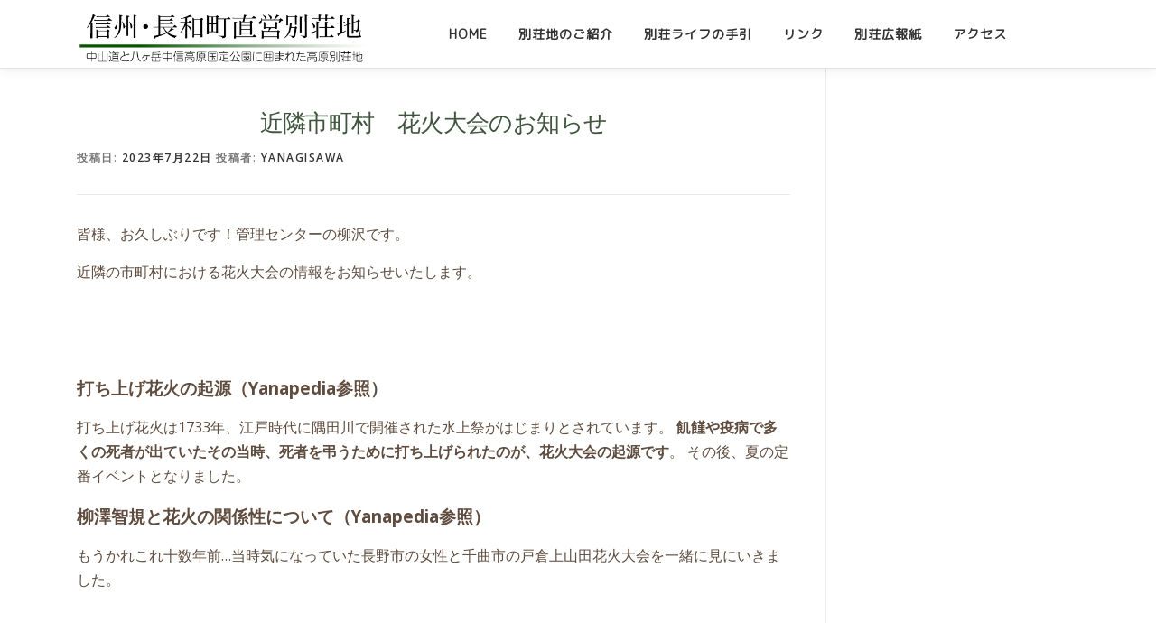

--- FILE ---
content_type: text/html; charset=UTF-8
request_url: https://villanagawa-nagano.com/?p=9871
body_size: 46560
content:
<!DOCTYPE html>
<html lang="ja">
<head>
<meta charset="UTF-8">
<meta name="viewport" content="width=device-width, initial-scale=1">
<link rel="profile" href="http://gmpg.org/xfn/11">
<title>近隣市町村　花火大会のお知らせ &#8211; 信州・長和町直営別荘地</title>

	  <meta name='robots' content='max-image-preview:large' />
<!-- head内に書きたいコード -->
<script src="https://yubinbango.github.io/yubinbango/yubinbango.js" charset="UTF-8"></script>





<link href="https://fonts.googleapis.com/css?family=M+PLUS+1p:100,300|M+PLUS+Rounded+1c" rel="stylesheet">

<link href="https://fonts.googleapis.com/css?family=M+PLUS+Rounded+1c" rel="stylesheet">

<link href="https://fonts.googleapis.com/earlyaccess/kokoro.css" rel="stylesheet">

<link href="https://use.fontawesome.com/releases/v5.0.6/css/all.css" rel="stylesheet">

<link rel='dns-prefetch' href='//fonts.googleapis.com' />
<link rel='dns-prefetch' href='//s.w.org' />
<link rel="alternate" type="application/rss+xml" title="信州・長和町直営別荘地 &raquo; フィード" href="https://villanagawa-nagano.com/?feed=rss2" />
<link rel="alternate" type="application/rss+xml" title="信州・長和町直営別荘地 &raquo; コメントフィード" href="https://villanagawa-nagano.com/?feed=comments-rss2" />
<script type="text/javascript">
window._wpemojiSettings = {"baseUrl":"https:\/\/s.w.org\/images\/core\/emoji\/14.0.0\/72x72\/","ext":".png","svgUrl":"https:\/\/s.w.org\/images\/core\/emoji\/14.0.0\/svg\/","svgExt":".svg","source":{"concatemoji":"https:\/\/villanagawa-nagano.com\/wp\/wp-includes\/js\/wp-emoji-release.min.js?ver=6.0.11"}};
/*! This file is auto-generated */
!function(e,a,t){var n,r,o,i=a.createElement("canvas"),p=i.getContext&&i.getContext("2d");function s(e,t){var a=String.fromCharCode,e=(p.clearRect(0,0,i.width,i.height),p.fillText(a.apply(this,e),0,0),i.toDataURL());return p.clearRect(0,0,i.width,i.height),p.fillText(a.apply(this,t),0,0),e===i.toDataURL()}function c(e){var t=a.createElement("script");t.src=e,t.defer=t.type="text/javascript",a.getElementsByTagName("head")[0].appendChild(t)}for(o=Array("flag","emoji"),t.supports={everything:!0,everythingExceptFlag:!0},r=0;r<o.length;r++)t.supports[o[r]]=function(e){if(!p||!p.fillText)return!1;switch(p.textBaseline="top",p.font="600 32px Arial",e){case"flag":return s([127987,65039,8205,9895,65039],[127987,65039,8203,9895,65039])?!1:!s([55356,56826,55356,56819],[55356,56826,8203,55356,56819])&&!s([55356,57332,56128,56423,56128,56418,56128,56421,56128,56430,56128,56423,56128,56447],[55356,57332,8203,56128,56423,8203,56128,56418,8203,56128,56421,8203,56128,56430,8203,56128,56423,8203,56128,56447]);case"emoji":return!s([129777,127995,8205,129778,127999],[129777,127995,8203,129778,127999])}return!1}(o[r]),t.supports.everything=t.supports.everything&&t.supports[o[r]],"flag"!==o[r]&&(t.supports.everythingExceptFlag=t.supports.everythingExceptFlag&&t.supports[o[r]]);t.supports.everythingExceptFlag=t.supports.everythingExceptFlag&&!t.supports.flag,t.DOMReady=!1,t.readyCallback=function(){t.DOMReady=!0},t.supports.everything||(n=function(){t.readyCallback()},a.addEventListener?(a.addEventListener("DOMContentLoaded",n,!1),e.addEventListener("load",n,!1)):(e.attachEvent("onload",n),a.attachEvent("onreadystatechange",function(){"complete"===a.readyState&&t.readyCallback()})),(e=t.source||{}).concatemoji?c(e.concatemoji):e.wpemoji&&e.twemoji&&(c(e.twemoji),c(e.wpemoji)))}(window,document,window._wpemojiSettings);
</script>
<style type="text/css">
img.wp-smiley,
img.emoji {
	display: inline !important;
	border: none !important;
	box-shadow: none !important;
	height: 1em !important;
	width: 1em !important;
	margin: 0 0.07em !important;
	vertical-align: -0.1em !important;
	background: none !important;
	padding: 0 !important;
}
</style>
	<link rel='stylesheet' id='wp-block-library-css'  href='https://villanagawa-nagano.com/wp/wp-includes/css/dist/block-library/style.min.css?ver=6.0.11' type='text/css' media='all' />
<link rel='stylesheet' id='browser-shots-frontend-css-css'  href='https://villanagawa-nagano.com/wp/wp-content/plugins/browser-shots/dist/blocks.style.build.css?ver=1.7.4' type='text/css' media='all' />
<style id='global-styles-inline-css' type='text/css'>
body{--wp--preset--color--black: #000000;--wp--preset--color--cyan-bluish-gray: #abb8c3;--wp--preset--color--white: #ffffff;--wp--preset--color--pale-pink: #f78da7;--wp--preset--color--vivid-red: #cf2e2e;--wp--preset--color--luminous-vivid-orange: #ff6900;--wp--preset--color--luminous-vivid-amber: #fcb900;--wp--preset--color--light-green-cyan: #7bdcb5;--wp--preset--color--vivid-green-cyan: #00d084;--wp--preset--color--pale-cyan-blue: #8ed1fc;--wp--preset--color--vivid-cyan-blue: #0693e3;--wp--preset--color--vivid-purple: #9b51e0;--wp--preset--gradient--vivid-cyan-blue-to-vivid-purple: linear-gradient(135deg,rgba(6,147,227,1) 0%,rgb(155,81,224) 100%);--wp--preset--gradient--light-green-cyan-to-vivid-green-cyan: linear-gradient(135deg,rgb(122,220,180) 0%,rgb(0,208,130) 100%);--wp--preset--gradient--luminous-vivid-amber-to-luminous-vivid-orange: linear-gradient(135deg,rgba(252,185,0,1) 0%,rgba(255,105,0,1) 100%);--wp--preset--gradient--luminous-vivid-orange-to-vivid-red: linear-gradient(135deg,rgba(255,105,0,1) 0%,rgb(207,46,46) 100%);--wp--preset--gradient--very-light-gray-to-cyan-bluish-gray: linear-gradient(135deg,rgb(238,238,238) 0%,rgb(169,184,195) 100%);--wp--preset--gradient--cool-to-warm-spectrum: linear-gradient(135deg,rgb(74,234,220) 0%,rgb(151,120,209) 20%,rgb(207,42,186) 40%,rgb(238,44,130) 60%,rgb(251,105,98) 80%,rgb(254,248,76) 100%);--wp--preset--gradient--blush-light-purple: linear-gradient(135deg,rgb(255,206,236) 0%,rgb(152,150,240) 100%);--wp--preset--gradient--blush-bordeaux: linear-gradient(135deg,rgb(254,205,165) 0%,rgb(254,45,45) 50%,rgb(107,0,62) 100%);--wp--preset--gradient--luminous-dusk: linear-gradient(135deg,rgb(255,203,112) 0%,rgb(199,81,192) 50%,rgb(65,88,208) 100%);--wp--preset--gradient--pale-ocean: linear-gradient(135deg,rgb(255,245,203) 0%,rgb(182,227,212) 50%,rgb(51,167,181) 100%);--wp--preset--gradient--electric-grass: linear-gradient(135deg,rgb(202,248,128) 0%,rgb(113,206,126) 100%);--wp--preset--gradient--midnight: linear-gradient(135deg,rgb(2,3,129) 0%,rgb(40,116,252) 100%);--wp--preset--duotone--dark-grayscale: url('#wp-duotone-dark-grayscale');--wp--preset--duotone--grayscale: url('#wp-duotone-grayscale');--wp--preset--duotone--purple-yellow: url('#wp-duotone-purple-yellow');--wp--preset--duotone--blue-red: url('#wp-duotone-blue-red');--wp--preset--duotone--midnight: url('#wp-duotone-midnight');--wp--preset--duotone--magenta-yellow: url('#wp-duotone-magenta-yellow');--wp--preset--duotone--purple-green: url('#wp-duotone-purple-green');--wp--preset--duotone--blue-orange: url('#wp-duotone-blue-orange');--wp--preset--font-size--small: 13px;--wp--preset--font-size--medium: 20px;--wp--preset--font-size--large: 36px;--wp--preset--font-size--x-large: 42px;}.has-black-color{color: var(--wp--preset--color--black) !important;}.has-cyan-bluish-gray-color{color: var(--wp--preset--color--cyan-bluish-gray) !important;}.has-white-color{color: var(--wp--preset--color--white) !important;}.has-pale-pink-color{color: var(--wp--preset--color--pale-pink) !important;}.has-vivid-red-color{color: var(--wp--preset--color--vivid-red) !important;}.has-luminous-vivid-orange-color{color: var(--wp--preset--color--luminous-vivid-orange) !important;}.has-luminous-vivid-amber-color{color: var(--wp--preset--color--luminous-vivid-amber) !important;}.has-light-green-cyan-color{color: var(--wp--preset--color--light-green-cyan) !important;}.has-vivid-green-cyan-color{color: var(--wp--preset--color--vivid-green-cyan) !important;}.has-pale-cyan-blue-color{color: var(--wp--preset--color--pale-cyan-blue) !important;}.has-vivid-cyan-blue-color{color: var(--wp--preset--color--vivid-cyan-blue) !important;}.has-vivid-purple-color{color: var(--wp--preset--color--vivid-purple) !important;}.has-black-background-color{background-color: var(--wp--preset--color--black) !important;}.has-cyan-bluish-gray-background-color{background-color: var(--wp--preset--color--cyan-bluish-gray) !important;}.has-white-background-color{background-color: var(--wp--preset--color--white) !important;}.has-pale-pink-background-color{background-color: var(--wp--preset--color--pale-pink) !important;}.has-vivid-red-background-color{background-color: var(--wp--preset--color--vivid-red) !important;}.has-luminous-vivid-orange-background-color{background-color: var(--wp--preset--color--luminous-vivid-orange) !important;}.has-luminous-vivid-amber-background-color{background-color: var(--wp--preset--color--luminous-vivid-amber) !important;}.has-light-green-cyan-background-color{background-color: var(--wp--preset--color--light-green-cyan) !important;}.has-vivid-green-cyan-background-color{background-color: var(--wp--preset--color--vivid-green-cyan) !important;}.has-pale-cyan-blue-background-color{background-color: var(--wp--preset--color--pale-cyan-blue) !important;}.has-vivid-cyan-blue-background-color{background-color: var(--wp--preset--color--vivid-cyan-blue) !important;}.has-vivid-purple-background-color{background-color: var(--wp--preset--color--vivid-purple) !important;}.has-black-border-color{border-color: var(--wp--preset--color--black) !important;}.has-cyan-bluish-gray-border-color{border-color: var(--wp--preset--color--cyan-bluish-gray) !important;}.has-white-border-color{border-color: var(--wp--preset--color--white) !important;}.has-pale-pink-border-color{border-color: var(--wp--preset--color--pale-pink) !important;}.has-vivid-red-border-color{border-color: var(--wp--preset--color--vivid-red) !important;}.has-luminous-vivid-orange-border-color{border-color: var(--wp--preset--color--luminous-vivid-orange) !important;}.has-luminous-vivid-amber-border-color{border-color: var(--wp--preset--color--luminous-vivid-amber) !important;}.has-light-green-cyan-border-color{border-color: var(--wp--preset--color--light-green-cyan) !important;}.has-vivid-green-cyan-border-color{border-color: var(--wp--preset--color--vivid-green-cyan) !important;}.has-pale-cyan-blue-border-color{border-color: var(--wp--preset--color--pale-cyan-blue) !important;}.has-vivid-cyan-blue-border-color{border-color: var(--wp--preset--color--vivid-cyan-blue) !important;}.has-vivid-purple-border-color{border-color: var(--wp--preset--color--vivid-purple) !important;}.has-vivid-cyan-blue-to-vivid-purple-gradient-background{background: var(--wp--preset--gradient--vivid-cyan-blue-to-vivid-purple) !important;}.has-light-green-cyan-to-vivid-green-cyan-gradient-background{background: var(--wp--preset--gradient--light-green-cyan-to-vivid-green-cyan) !important;}.has-luminous-vivid-amber-to-luminous-vivid-orange-gradient-background{background: var(--wp--preset--gradient--luminous-vivid-amber-to-luminous-vivid-orange) !important;}.has-luminous-vivid-orange-to-vivid-red-gradient-background{background: var(--wp--preset--gradient--luminous-vivid-orange-to-vivid-red) !important;}.has-very-light-gray-to-cyan-bluish-gray-gradient-background{background: var(--wp--preset--gradient--very-light-gray-to-cyan-bluish-gray) !important;}.has-cool-to-warm-spectrum-gradient-background{background: var(--wp--preset--gradient--cool-to-warm-spectrum) !important;}.has-blush-light-purple-gradient-background{background: var(--wp--preset--gradient--blush-light-purple) !important;}.has-blush-bordeaux-gradient-background{background: var(--wp--preset--gradient--blush-bordeaux) !important;}.has-luminous-dusk-gradient-background{background: var(--wp--preset--gradient--luminous-dusk) !important;}.has-pale-ocean-gradient-background{background: var(--wp--preset--gradient--pale-ocean) !important;}.has-electric-grass-gradient-background{background: var(--wp--preset--gradient--electric-grass) !important;}.has-midnight-gradient-background{background: var(--wp--preset--gradient--midnight) !important;}.has-small-font-size{font-size: var(--wp--preset--font-size--small) !important;}.has-medium-font-size{font-size: var(--wp--preset--font-size--medium) !important;}.has-large-font-size{font-size: var(--wp--preset--font-size--large) !important;}.has-x-large-font-size{font-size: var(--wp--preset--font-size--x-large) !important;}
</style>
<link rel='stylesheet' id='contact-form-7-css'  href='https://villanagawa-nagano.com/wp/wp-content/plugins/contact-form-7/includes/css/styles.css?ver=5.6.3' type='text/css' media='all' />
<link rel='stylesheet' id='whats-new-style-css'  href='https://villanagawa-nagano.com/wp/wp-content/plugins/whats-new-genarator/whats-new.css?ver=2.0.2' type='text/css' media='all' />
<link rel='stylesheet' id='wp-lightbox-2.min.css-css'  href='https://villanagawa-nagano.com/wp/wp-content/plugins/wp-lightbox-2/styles/lightbox.min.css?ver=1.3.4' type='text/css' media='all' />
<link rel='stylesheet' id='onepress-fonts-css'  href='https://fonts.googleapis.com/css?family=Raleway%3A400%2C500%2C600%2C700%2C300%2C100%2C800%2C900%7COpen+Sans%3A400%2C300%2C300italic%2C400italic%2C600%2C600italic%2C700%2C700italic&#038;subset=latin%2Clatin-ext&#038;display=swap&#038;ver=2.3.0' type='text/css' media='all' />
<link rel='stylesheet' id='onepress-animate-css'  href='https://villanagawa-nagano.com/wp/wp-content/themes/onepress/assets/css/animate.min.css?ver=2.3.0' type='text/css' media='all' />
<link rel='stylesheet' id='onepress-fa-css'  href='https://villanagawa-nagano.com/wp/wp-content/themes/onepress/assets/css/font-awesome.min.css?ver=4.7.0' type='text/css' media='all' />
<link rel='stylesheet' id='onepress-bootstrap-css'  href='https://villanagawa-nagano.com/wp/wp-content/themes/onepress/assets/css/bootstrap.min.css?ver=2.3.0' type='text/css' media='all' />
<link rel='stylesheet' id='onepress-style-css'  href='https://villanagawa-nagano.com/wp/wp-content/themes/onepress/style.css?ver=6.0.11' type='text/css' media='all' />
<style id='onepress-style-inline-css' type='text/css'>
.site-logo-div img{height:70px;width:auto}#main .video-section section.hero-slideshow-wrapper{background:transparent}.hero-slideshow-wrapper:after{position:absolute;top:0px;left:0px;width:100%;height:100%;background-color:rgba(0,0,0,0.3);display:block;content:""}.body-desktop .parallax-hero .hero-slideshow-wrapper:after{display:none!important}#parallax-hero>.parallax-bg::before{background-color:rgba(0,0,0,0.3);opacity:1}.body-desktop .parallax-hero .hero-slideshow-wrapper:after{display:none!important}#footer-widgets{}.gallery-carousel .g-item{padding:0px 10px}.gallery-carousel-wrap{margin-left:-10px;margin-right:-10px}.gallery-grid .g-item,.gallery-masonry .g-item .inner{padding:10px}.gallery-grid-wrap,.gallery-masonry-wrap{margin-left:-10px;margin-right:-10px}.gallery-justified-wrap{margin-left:-20px;margin-right:-20px}
</style>
<link rel='stylesheet' id='onepress-gallery-lightgallery-css'  href='https://villanagawa-nagano.com/wp/wp-content/themes/onepress/assets/css/lightgallery.css?ver=6.0.11' type='text/css' media='all' />
<link rel='stylesheet' id='onepress-child-style-css'  href='https://villanagawa-nagano.com/wp/wp-content/themes/villa_nagawa/style.css?ver=6.0.11' type='text/css' media='all' />
<script type='text/javascript' src='https://villanagawa-nagano.com/wp/wp-includes/js/jquery/jquery.min.js?ver=3.6.0' id='jquery-core-js'></script>
<script type='text/javascript' src='https://villanagawa-nagano.com/wp/wp-includes/js/jquery/jquery-migrate.min.js?ver=3.3.2' id='jquery-migrate-js'></script>
<link rel="https://api.w.org/" href="https://villanagawa-nagano.com/index.php?rest_route=/" /><link rel="alternate" type="application/json" href="https://villanagawa-nagano.com/index.php?rest_route=/wp/v2/posts/9871" /><link rel="EditURI" type="application/rsd+xml" title="RSD" href="https://villanagawa-nagano.com/wp/xmlrpc.php?rsd" />
<link rel="wlwmanifest" type="application/wlwmanifest+xml" href="https://villanagawa-nagano.com/wp/wp-includes/wlwmanifest.xml" /> 
<meta name="generator" content="WordPress 6.0.11" />
<link rel="canonical" href="https://villanagawa-nagano.com/?p=9871" />
<link rel='shortlink' href='https://villanagawa-nagano.com/?p=9871' />
<link rel="alternate" type="application/json+oembed" href="https://villanagawa-nagano.com/index.php?rest_route=%2Foembed%2F1.0%2Fembed&#038;url=https%3A%2F%2Fvillanagawa-nagano.com%2F%3Fp%3D9871" />
<link rel="alternate" type="text/xml+oembed" href="https://villanagawa-nagano.com/index.php?rest_route=%2Foembed%2F1.0%2Fembed&#038;url=https%3A%2F%2Fvillanagawa-nagano.com%2F%3Fp%3D9871&#038;format=xml" />
<link rel="icon" href="https://villanagawa-nagano.com/wp/wp-content/uploads/nacchan_data-150x150.jpg" sizes="32x32" />
<link rel="icon" href="https://villanagawa-nagano.com/wp/wp-content/uploads/nacchan_data-250x250.jpg" sizes="192x192" />
<link rel="apple-touch-icon" href="https://villanagawa-nagano.com/wp/wp-content/uploads/nacchan_data-250x250.jpg" />
<meta name="msapplication-TileImage" content="https://villanagawa-nagano.com/wp/wp-content/uploads/nacchan_data-300x300.jpg" />
</head>

<body class="post-template-default single single-post postid-9871 single-format-standard wp-custom-logo group-blog">
<svg xmlns="http://www.w3.org/2000/svg" viewBox="0 0 0 0" width="0" height="0" focusable="false" role="none" style="visibility: hidden; position: absolute; left: -9999px; overflow: hidden;" ><defs><filter id="wp-duotone-dark-grayscale"><feColorMatrix color-interpolation-filters="sRGB" type="matrix" values=" .299 .587 .114 0 0 .299 .587 .114 0 0 .299 .587 .114 0 0 .299 .587 .114 0 0 " /><feComponentTransfer color-interpolation-filters="sRGB" ><feFuncR type="table" tableValues="0 0.49803921568627" /><feFuncG type="table" tableValues="0 0.49803921568627" /><feFuncB type="table" tableValues="0 0.49803921568627" /><feFuncA type="table" tableValues="1 1" /></feComponentTransfer><feComposite in2="SourceGraphic" operator="in" /></filter></defs></svg><svg xmlns="http://www.w3.org/2000/svg" viewBox="0 0 0 0" width="0" height="0" focusable="false" role="none" style="visibility: hidden; position: absolute; left: -9999px; overflow: hidden;" ><defs><filter id="wp-duotone-grayscale"><feColorMatrix color-interpolation-filters="sRGB" type="matrix" values=" .299 .587 .114 0 0 .299 .587 .114 0 0 .299 .587 .114 0 0 .299 .587 .114 0 0 " /><feComponentTransfer color-interpolation-filters="sRGB" ><feFuncR type="table" tableValues="0 1" /><feFuncG type="table" tableValues="0 1" /><feFuncB type="table" tableValues="0 1" /><feFuncA type="table" tableValues="1 1" /></feComponentTransfer><feComposite in2="SourceGraphic" operator="in" /></filter></defs></svg><svg xmlns="http://www.w3.org/2000/svg" viewBox="0 0 0 0" width="0" height="0" focusable="false" role="none" style="visibility: hidden; position: absolute; left: -9999px; overflow: hidden;" ><defs><filter id="wp-duotone-purple-yellow"><feColorMatrix color-interpolation-filters="sRGB" type="matrix" values=" .299 .587 .114 0 0 .299 .587 .114 0 0 .299 .587 .114 0 0 .299 .587 .114 0 0 " /><feComponentTransfer color-interpolation-filters="sRGB" ><feFuncR type="table" tableValues="0.54901960784314 0.98823529411765" /><feFuncG type="table" tableValues="0 1" /><feFuncB type="table" tableValues="0.71764705882353 0.25490196078431" /><feFuncA type="table" tableValues="1 1" /></feComponentTransfer><feComposite in2="SourceGraphic" operator="in" /></filter></defs></svg><svg xmlns="http://www.w3.org/2000/svg" viewBox="0 0 0 0" width="0" height="0" focusable="false" role="none" style="visibility: hidden; position: absolute; left: -9999px; overflow: hidden;" ><defs><filter id="wp-duotone-blue-red"><feColorMatrix color-interpolation-filters="sRGB" type="matrix" values=" .299 .587 .114 0 0 .299 .587 .114 0 0 .299 .587 .114 0 0 .299 .587 .114 0 0 " /><feComponentTransfer color-interpolation-filters="sRGB" ><feFuncR type="table" tableValues="0 1" /><feFuncG type="table" tableValues="0 0.27843137254902" /><feFuncB type="table" tableValues="0.5921568627451 0.27843137254902" /><feFuncA type="table" tableValues="1 1" /></feComponentTransfer><feComposite in2="SourceGraphic" operator="in" /></filter></defs></svg><svg xmlns="http://www.w3.org/2000/svg" viewBox="0 0 0 0" width="0" height="0" focusable="false" role="none" style="visibility: hidden; position: absolute; left: -9999px; overflow: hidden;" ><defs><filter id="wp-duotone-midnight"><feColorMatrix color-interpolation-filters="sRGB" type="matrix" values=" .299 .587 .114 0 0 .299 .587 .114 0 0 .299 .587 .114 0 0 .299 .587 .114 0 0 " /><feComponentTransfer color-interpolation-filters="sRGB" ><feFuncR type="table" tableValues="0 0" /><feFuncG type="table" tableValues="0 0.64705882352941" /><feFuncB type="table" tableValues="0 1" /><feFuncA type="table" tableValues="1 1" /></feComponentTransfer><feComposite in2="SourceGraphic" operator="in" /></filter></defs></svg><svg xmlns="http://www.w3.org/2000/svg" viewBox="0 0 0 0" width="0" height="0" focusable="false" role="none" style="visibility: hidden; position: absolute; left: -9999px; overflow: hidden;" ><defs><filter id="wp-duotone-magenta-yellow"><feColorMatrix color-interpolation-filters="sRGB" type="matrix" values=" .299 .587 .114 0 0 .299 .587 .114 0 0 .299 .587 .114 0 0 .299 .587 .114 0 0 " /><feComponentTransfer color-interpolation-filters="sRGB" ><feFuncR type="table" tableValues="0.78039215686275 1" /><feFuncG type="table" tableValues="0 0.94901960784314" /><feFuncB type="table" tableValues="0.35294117647059 0.47058823529412" /><feFuncA type="table" tableValues="1 1" /></feComponentTransfer><feComposite in2="SourceGraphic" operator="in" /></filter></defs></svg><svg xmlns="http://www.w3.org/2000/svg" viewBox="0 0 0 0" width="0" height="0" focusable="false" role="none" style="visibility: hidden; position: absolute; left: -9999px; overflow: hidden;" ><defs><filter id="wp-duotone-purple-green"><feColorMatrix color-interpolation-filters="sRGB" type="matrix" values=" .299 .587 .114 0 0 .299 .587 .114 0 0 .299 .587 .114 0 0 .299 .587 .114 0 0 " /><feComponentTransfer color-interpolation-filters="sRGB" ><feFuncR type="table" tableValues="0.65098039215686 0.40392156862745" /><feFuncG type="table" tableValues="0 1" /><feFuncB type="table" tableValues="0.44705882352941 0.4" /><feFuncA type="table" tableValues="1 1" /></feComponentTransfer><feComposite in2="SourceGraphic" operator="in" /></filter></defs></svg><svg xmlns="http://www.w3.org/2000/svg" viewBox="0 0 0 0" width="0" height="0" focusable="false" role="none" style="visibility: hidden; position: absolute; left: -9999px; overflow: hidden;" ><defs><filter id="wp-duotone-blue-orange"><feColorMatrix color-interpolation-filters="sRGB" type="matrix" values=" .299 .587 .114 0 0 .299 .587 .114 0 0 .299 .587 .114 0 0 .299 .587 .114 0 0 " /><feComponentTransfer color-interpolation-filters="sRGB" ><feFuncR type="table" tableValues="0.098039215686275 1" /><feFuncG type="table" tableValues="0 0.66274509803922" /><feFuncB type="table" tableValues="0.84705882352941 0.41960784313725" /><feFuncA type="table" tableValues="1 1" /></feComponentTransfer><feComposite in2="SourceGraphic" operator="in" /></filter></defs></svg><div id="page" class="hfeed site">
	<a class="skip-link screen-reader-text" href="#content">コンテンツへスキップ</a>
	<div id="header-section" class="h-on-top no-transparent">		<header id="masthead" class="site-header header-contained is-sticky no-scroll no-t h-on-top" role="banner">
			<div class="container">
				<div class="site-branding">
				<div class="site-brand-inner has-logo-img no-desc"><div class="site-logo-div"><a href="https://villanagawa-nagano.com/" class="custom-logo-link  no-t-logo" rel="home" itemprop="url"><img width="560" height="120" src="https://villanagawa-nagano.com/wp/wp-content/uploads/logo.png" class="custom-logo" alt="信州・長和町直営別荘地" loading="lazy" itemprop="logo" srcset="https://villanagawa-nagano.com/wp/wp-content/uploads/logo.png 2x" /></a></div></div>				</div>
				<div class="header-right-wrapper">
					<a href="#0" id="nav-toggle">メニュー<span></span></a>
					<nav id="site-navigation" class="main-navigation" role="navigation">
						<ul class="onepress-menu">
							<li id="menu-item-5233" class="menu-item menu-item-type-post_type menu-item-object-page menu-item-home menu-item-5233"><a href="https://villanagawa-nagano.com/">Home</a></li>
<li id="menu-item-5245" class="menu-item menu-item-type-post_type menu-item-object-page menu-item-has-children menu-item-5245"><a href="https://villanagawa-nagano.com/?page_id=4659">別荘地のご紹介</a>
<ul class="sub-menu">
	<li id="menu-item-5244" class="menu-item menu-item-type-post_type menu-item-object-page menu-item-5244"><a href="https://villanagawa-nagano.com/?page_id=5212">別荘地としての8つのポイント</a></li>
	<li id="menu-item-5247" class="menu-item menu-item-type-post_type menu-item-object-page menu-item-5247"><a href="https://villanagawa-nagano.com/?page_id=4671">学者村</a></li>
	<li id="menu-item-5249" class="menu-item menu-item-type-post_type menu-item-object-page menu-item-5249"><a href="https://villanagawa-nagano.com/?page_id=4677">美し松ハイランド・駒場台別荘地</a></li>
	<li id="menu-item-5246" class="menu-item menu-item-type-post_type menu-item-object-page menu-item-5246"><a href="https://villanagawa-nagano.com/?page_id=4679">ふれあいの郷別荘地</a></li>
	<li id="menu-item-5248" class="menu-item menu-item-type-post_type menu-item-object-page menu-item-5248"><a href="https://villanagawa-nagano.com/?page_id=4675">美ヶ原高原郷別荘地</a></li>
	<li id="menu-item-5234" class="menu-item menu-item-type-post_type menu-item-object-page menu-item-5234"><a href="https://villanagawa-nagano.com/?page_id=5195">アクセス</a></li>
	<li id="menu-item-6469" class="menu-item menu-item-type-post_type menu-item-object-page menu-item-6469"><a href="https://villanagawa-nagano.com/?page_id=6179">長和町別荘地マスタープラン</a></li>
</ul>
</li>
<li id="menu-item-5239" class="menu-item menu-item-type-post_type menu-item-object-page menu-item-has-children menu-item-5239"><a href="https://villanagawa-nagano.com/?page_id=4842">別荘ライフの手引</a>
<ul class="sub-menu">
	<li id="menu-item-5240" class="menu-item menu-item-type-post_type menu-item-object-page menu-item-5240"><a href="https://villanagawa-nagano.com/?page_id=4838">「小さな事」見逃していませんか？</a></li>
	<li id="menu-item-5241" class="menu-item menu-item-type-post_type menu-item-object-page menu-item-5241"><a href="https://villanagawa-nagano.com/?page_id=718">ゴミの処理について</a></li>
	<li id="menu-item-5242" class="menu-item menu-item-type-post_type menu-item-object-page menu-item-5242"><a href="https://villanagawa-nagano.com/?page_id=403">別荘地内水道設備について</a></li>
	<li id="menu-item-5243" class="menu-item menu-item-type-post_type menu-item-object-page menu-item-5243"><a href="https://villanagawa-nagano.com/?page_id=4832">別荘建築についての留意事項</a></li>
</ul>
</li>
<li id="menu-item-5235" class="menu-item menu-item-type-post_type menu-item-object-page menu-item-has-children menu-item-5235"><a href="https://villanagawa-nagano.com/?page_id=4683">リンク</a>
<ul class="sub-menu">
	<li id="menu-item-5238" class="menu-item menu-item-type-post_type menu-item-object-page menu-item-5238"><a href="https://villanagawa-nagano.com/?page_id=4693">生活お役立ちサイト</a></li>
	<li id="menu-item-5236" class="menu-item menu-item-type-post_type menu-item-object-page menu-item-5236"><a href="https://villanagawa-nagano.com/?page_id=4681">別荘住民のページ</a></li>
	<li id="menu-item-5237" class="menu-item menu-item-type-post_type menu-item-object-page menu-item-5237"><a href="https://villanagawa-nagano.com/?page_id=4691">周辺の観光地</a></li>
	<li id="menu-item-5254" class="menu-item menu-item-type-post_type menu-item-object-page menu-item-5254"><a href="https://villanagawa-nagano.com/?page_id=3675">長和町別荘振興会</a></li>
	<li id="menu-item-5253" class="menu-item menu-item-type-post_type menu-item-object-page menu-item-5253"><a href="https://villanagawa-nagano.com/?page_id=4742">販売協力会社のご案内</a></li>
	<li id="menu-item-5343" class="menu-item menu-item-type-post_type menu-item-object-page menu-item-5343"><a href="https://villanagawa-nagano.com/?page_id=5310">地域おこし協力隊</a></li>
</ul>
</li>
<li id="menu-item-5250" class="menu-item menu-item-type-post_type menu-item-object-page menu-item-has-children menu-item-5250"><a href="https://villanagawa-nagano.com/?page_id=4695">別荘広報紙</a>
<ul class="sub-menu">
	<li id="menu-item-5251" class="menu-item menu-item-type-post_type menu-item-object-page menu-item-5251"><a href="https://villanagawa-nagano.com/?page_id=4697">長和の風</a></li>
	<li id="menu-item-5252" class="menu-item menu-item-type-post_type menu-item-object-page menu-item-5252"><a href="https://villanagawa-nagano.com/?page_id=4699">長門の風</a></li>
</ul>
</li>
<li id="menu-item-5292" class="menu-item menu-item-type-post_type menu-item-object-page menu-item-5292"><a href="https://villanagawa-nagano.com/?page_id=5195">アクセス</a></li>
						</ul>
					</nav>
					<!-- #site-navigation -->
				</div>
			</div>
		</header><!-- #masthead -->
		</div>
	<div id="content" class="site-content">

		
		<div id="content-inside" class="container right-sidebar">
			<div id="primary" class="content-area">
				<main id="main" class="site-main" role="main">

				
					<article id="post-9871" class="post-9871 post type-post status-publish format-standard hentry category-s_blogs">
	<header class="entry-header">
		<h1 class="entry-title">近隣市町村　花火大会のお知らせ</h1>        		<div class="entry-meta">
			<span class="posted-on">投稿日: <a href="https://villanagawa-nagano.com/?p=9871" rel="bookmark"><time class="entry-date published" datetime="2023-07-22T10:42:56+09:00">2023年7月22日</time><time class="updated hide" datetime="2023-07-27T16:07:18+09:00">2023年7月27日</time></a></span><span class="byline"> 投稿者: <span class="author vcard"><a  rel="author" class="url fn n" href="https://villanagawa-nagano.com/?author=7">yanagisawa</a></span></span>		</div><!-- .entry-meta -->
        	</header><!-- .entry-header -->

    
	<div class="entry-content">
		<p>皆様、お久しぶりです！管理センターの柳沢です。</p>
<p>近隣の市町村における花火大会の情報をお知らせいたします。</p>
<p>&nbsp;</p>
<p>&nbsp;</p>
<p><strong><span class="ILfuVd" lang="ja" style="font-size: 14pt;"><span class="hgKElc">打ち上げ花火の起源（Yanapedia参照）</span></span></strong></p>
<p><span class="ILfuVd" lang="ja"><span class="hgKElc">打ち上げ花火は1733年、江戸時代に隅田川で開催された水上祭がはじまりとされています。 <b>飢饉や疫病で多くの死者が出ていたその当時、死者を弔うために打ち上げられたのが、花火大会の起源です</b>。 その後、夏の定番イベントとなりました。</span></span></p>
<p><span style="font-size: 14pt;"><strong>柳澤智規と花火の関係性について<span class="ILfuVd" lang="ja" style="font-size: 14pt;"><span class="hgKElc">（Yanapedia参照）</span></span></strong></span></p>
<p>もうかれこれ十数年前…当時気になっていた長野市の女性と千曲市の戸倉上山田花火大会を一緒に見にいきました。</p>
<p>&nbsp;</p>
<h3><span style="font-family: 'andale mono', monospace; font-size: 14pt;"><b>新軽井沢 矢ヶ崎公園花火大会</b></span></h3>
<p><span style="font-family: 'andale mono', monospace; font-size: 10pt;">開催日：8/15(火)・8/16(水)</span><br />
<span style="font-family: 'andale mono', monospace; font-size: 10pt;">(16日の花火は19:00～)</span></p>
<table>
<tbody>
<tr>
<th><span style="font-family: 'andale mono', monospace; font-size: 10pt;">主催</span></th>
<td><span style="font-family: 'andale mono', monospace; font-size: 10pt;">夏祭り実行委員会</span><br />
<span style="font-family: 'andale mono', monospace; font-size: 10pt;">TEL：0267-45-8111</span></td>
</tr>
<tr>
<th><span style="font-family: 'andale mono', monospace; font-size: 10pt;">会場</span></th>
<td><span style="font-family: 'andale mono', monospace; font-size: 10pt;">矢ヶ崎公園</span><br />
<span style="font-family: 'andale mono', monospace; font-size: 10pt;">長野県北佐久郡軽井沢町軽井沢東28-1</span></td>
</tr>
<tr>
<th><span style="font-family: 'andale mono', monospace; font-size: 10pt;">備考</span></th>
<td><span style="font-family: 'andale mono', monospace; font-size: 10pt;">小雨決行</span></td>
</tr>
</tbody>
</table>
<h3><strong><span style="font-family: 'andale mono', monospace; font-size: 14pt;">白樺高原花火大会</span></strong></h3>
<p><span style="font-family: 'andale mono', monospace; font-size: 10pt;">開催日：8/11(金)</span><br />
<span style="font-family: 'andale mono', monospace; font-size: 10pt;">(20:00～21:00)</span></p>
<table>
<tbody>
<tr>
<th><span style="font-family: 'andale mono', monospace; font-size: 10pt;">主催</span></th>
<td><span style="font-family: 'andale mono', monospace; font-size: 10pt;">蓼科白樺高原観光協会事務局</span><br />
<span style="font-family: 'andale mono', monospace; font-size: 10pt;">TEL：0267-55-6654</span></td>
</tr>
<tr>
<th><span style="font-family: 'andale mono', monospace; font-size: 10pt;">会場</span></th>
<td><span style="font-family: 'andale mono', monospace; font-size: 10pt;">女神湖</span><br />
<span style="font-family: 'andale mono', monospace; font-size: 10pt;">〒384-2309 長野県北佐久軍立科町芦田八ヶ野</span></td>
</tr>
<tr>
<th><span style="font-family: 'andale mono', monospace; font-size: 10pt;">備考</span></th>
<td><span style="font-family: 'andale mono', monospace; font-size: 10pt;">※雨天時はセレモニー、太鼓の演奏が中止になる場合があります  </span></td>
</tr>
</tbody>
</table>
<h3> </h3>
<h3><span style="font-family: 'andale mono', monospace; font-size: 14pt;"><b>浅科どんどん祭り・浅科納涼花火大会</b></span></h3>
<p>
<span style="font-family: 'andale mono', monospace; font-size: 10pt;">開催日：8/14(月)</span><br />
<span style="font-family: 'andale mono', monospace; font-size: 10pt;">(15:00～)  昼の部(15:00～)は、魚のつかみ取り大会や盆踊り、太鼓の演奏などが行われます。</span><br />
<span style="font-family: 'andale mono', monospace; font-size: 10pt;">夜の部(19:30～)の納涼花火大会では、約2,000発の花火が夏の夜空を彩ります。東信随一と言われる尺玉花火に注目！</span></p>
<table>
<tbody>
<tr>
<th><span style="font-family: 'andale mono', monospace; font-size: 10pt;">主催</span></th>
<td><span style="font-family: 'andale mono', monospace; font-size: 10pt;">佐久市浅科支所　経済建設係</span><br />
<span style="font-family: 'andale mono', monospace; font-size: 10pt;">TEL：0267-58-2001</span></td>
</tr>
<tr>
<th><span style="font-family: 'andale mono', monospace; font-size: 10pt;">会場</span></th>
<td><span style="font-family: 'andale mono', monospace; font-size: 10pt;">浅科総合グラウンド周辺</span><br />
<span style="font-family: 'andale mono', monospace; font-size: 10pt;">長野県佐久市塩名田1155-1</span></td>
</tr>
<tr>
<th><span style="font-family: 'andale mono', monospace; font-size: 10pt;">備考</span></th>
<td>&nbsp;</td>
</tr>
</tbody>
</table>
<h3><span style="font-family: 'andale mono', monospace; font-size: 14pt;"><b>川上村夏祭り花火大会</b></span></h3>
<p><span style="font-family: 'andale mono', monospace; font-size: 10pt;">開催日：8/14(月)</span><br />
<span style="font-family: 'andale mono', monospace; font-size: 10pt;">(14:00～)</span></p>
<table>
<tbody>
<tr>
<th><span style="font-family: 'andale mono', monospace; font-size: 10pt;">主催</span></th>
<td><span style="font-family: 'andale mono', monospace; font-size: 10pt;">川上村役場　教育振興課 社会文化係</span><br />
<span style="font-family: 'andale mono', monospace; font-size: 10pt;">TEL：0267-97-2000</span></td>
</tr>
<tr>
<th><span style="font-family: 'andale mono', monospace; font-size: 10pt;">会場</span></th>
<td><span style="font-family: 'andale mono', monospace; font-size: 10pt;">川上村村民グラウンド</span><br />
<span style="font-family: 'andale mono', monospace; font-size: 10pt;">長野県南佐久郡川上村大深山</span></td>
</tr>
</tbody>
</table>
<p>&nbsp;</p>
<h3><span style="font-family: 'andale mono', monospace; font-size: 14pt;"><b>第6回2023 佐久千曲川大花火大会</b></span></h3>
<p><span style="font-family: 'andale mono', monospace; font-size: 10pt;">開催日：8/15(火)</span><br />
<span style="font-family: 'andale mono', monospace; font-size: 10pt;">(19:30～20:45頃まで)</span></p>
<table>
<tbody>
<tr>
<th><span style="font-family: 'andale mono', monospace; font-size: 10pt;">主催</span></th>
<td><span style="font-family: 'andale mono', monospace; font-size: 10pt;">佐久千曲川大花火大会実行委員会</span><br />
<span style="font-family: 'andale mono', monospace; font-size: 10pt;">TEL：0267-62-5714</span></td>
</tr>
<tr>
<th><span style="font-family: 'andale mono', monospace; font-size: 10pt;">会場</span></th>
<td><span style="font-family: 'andale mono', monospace; font-size: 10pt;">佐久市千曲川河川敷 国道254号線佐久大橋～野沢橋間</span><br />
<span style="font-family: 'andale mono', monospace; font-size: 10pt;">長野県佐久市中込2-23</span></td>
</tr>
<tr>
<th><span style="font-family: 'andale mono', monospace; font-size: 10pt;">備考</span></th>
<td><span style="font-family: 'andale mono', monospace; font-size: 10pt;">※雨天でも決行（風がない場合）（荒天順延）</span></td>
</tr>
</tbody>
</table>
<p>&nbsp;</p>
<h3><span style="font-size: 14pt;"><strong><span style="font-family: 'andale mono', monospace;">小海町松原湖 灯籠流し花火大会</span></strong></span></h3>
<p><span style="font-family: 'andale mono', monospace; font-size: 10pt;">開催日：8/16(水)</span><br />
<span style="font-family: 'andale mono', monospace; font-size: 10pt;">(19:20～)</span></p>
<table>
<tbody>
<tr>
<th><span style="font-family: 'andale mono', monospace; font-size: 10pt;">主催</span></th>
<td><span style="font-family: 'andale mono', monospace; font-size: 10pt;">小海町役場　観光課</span><br />
<span style="font-family: 'andale mono', monospace; font-size: 10pt;">TEL：0267-92-2525</span></td>
</tr>
<tr>
<th><span style="font-family: 'andale mono', monospace; font-size: 10pt;">会場</span></th>
<td><span style="font-family: 'andale mono', monospace; font-size: 10pt;">松原湖畔</span><br />
<span style="font-family: 'andale mono', monospace; font-size: 10pt;">長野県南佐久郡小海町豊里</span></td>
</tr>
<tr>
<th><span style="font-family: 'andale mono', monospace; font-size: 10pt;">備考</span></th>
<td>&nbsp;</td>
</tr>
</tbody>
</table>
<h3><span style="font-family: 'andale mono', monospace; font-size: 14pt;">第36回 信州上田大花火大会</span></h3>
<p><span style="font-family: 'andale mono', monospace; font-size: 10pt;">開催日：令和5年8月5日（土曜日）</span><br />
<span style="font-family: 'andale mono', monospace; font-size: 10pt;">上田市夏の風物詩。</span><br />
<span style="font-family: 'andale mono', monospace; font-size: 10pt;">千曲川の心地よい夜風に吹かれながら、夏の夜空を彩る数千発の花火を楽しめます</span></p>
<p>&nbsp;</p>
<p><strong><span style="font-family: 'andale mono', monospace; font-size: 14pt;">諏訪湖祭湖上花火大会　<span style="color: #3366ff;"><a style="color: #3366ff;" href="https://www.suwakanko.jp/story/hanabi-suwako/#hanabi1">概要リンク</a></span></span></strong></p>
<p><span style="font-family: 'andale mono', monospace; font-size: 10pt;">全国でも有数の規模を誇る諏訪湖祭湖上花火大会（毎年8月15日開催）は、夏の夜空を彩る諏訪の風物詩。夜空と湖上に光の華を咲かせます。四方の山々に花火の音がこだまするため迫力も満点。湖上に咲く水上スターマインは諏訪湖ならではの花火です。</span></p>
<p><span style="font-family: 'andale mono', monospace; font-size: 14pt;">諏訪湖サマーナイト花火</span></p>
<p><span style="font-family: 'andale mono', monospace; font-size: 10pt;">諏訪湖では7月下旬から8月下旬まで毎日花火が打ち上がります。湖畔の芝生やホテル・旅館のお部屋からゆっくりとご覧いただけます。また、ビアガーデンや湖上を航行する遊覧船の上から色鮮やかな大輪の華を優雅にお楽しみください。</span></p>
<p>&nbsp;</p>
			</div><!-- .entry-content -->
    
    <footer class="entry-footer"><span class="cat-links">カテゴリー: <a href="https://villanagawa-nagano.com/?cat=26" rel="category">スタッフブログ</a></span></footer><!-- .entry-footer -->
    </article><!-- #post-## -->


					
				
				</main><!-- #main -->
			</div><!-- #primary -->

                                        
		</div><!--#content-inside -->
	</div><!-- #content -->

	<footer id="colophon" class="site-footer" role="contentinfo">
					<div id="footer-widgets" class="footer-widgets section-padding ">
				<div class="container">
					<div class="row">
														<div id="footer-1" class="col-md-3 col-sm-12 footer-column widget-area sidebar" role="complementary">
																	</div>
																<div id="footer-2" class="col-md-3 col-sm-12 footer-column widget-area sidebar" role="complementary">
																	</div>
																<div id="footer-3" class="col-md-3 col-sm-12 footer-column widget-area sidebar" role="complementary">
																	</div>
																<div id="footer-4" class="col-md-3 col-sm-12 footer-column widget-area sidebar" role="complementary">
									<aside id="custom_html-2" class="widget_text footer-widget widget widget_custom_html"><div class="textwidget custom-html-widget"><p style="font-size:14px !important">〠386-0602</p>
<p style="font-size:14px !important">長野県小県郡長和町長久保885-1</p>
<p style="font-size:18px !important">信州長和町<br>直営別荘地総合管理センター</p>
<p style="font-size:26px !important;font-weight:600 !important">
TEL 0268-68-2906</p>
<p style="font-size:20px !important">FAX 0268-68-2191
</p></div></aside>								</div>
													</div>
				</div>
			</div>
				
		<div class="site-info">
			<div class="container">
									<div class="btt">
						<a class="back-to-top" href="#page" title="ページトップへ戻る"><i class="fa fa-angle-double-up wow flash" data-wow-duration="2s"></i></a>
					</div>
										Copyright &copy; 2026 信州・長和町直営別荘地		<span class="sep"> &ndash; </span>
		<a href="https://www.famethemes.com/themes/onepress">OnePress</a> theme by FameThemes					</div>
		</div>
		<!-- .site-info -->

	</footer><!-- #colophon -->
	</div><!-- #page -->


<script type='text/javascript' src='https://villanagawa-nagano.com/wp/wp-content/plugins/contact-form-7/includes/swv/js/index.js?ver=5.6.3' id='swv-js'></script>
<script type='text/javascript' id='contact-form-7-js-extra'>
/* <![CDATA[ */
var wpcf7 = {"api":{"root":"https:\/\/villanagawa-nagano.com\/index.php?rest_route=\/","namespace":"contact-form-7\/v1"}};
/* ]]> */
</script>
<script type='text/javascript' src='https://villanagawa-nagano.com/wp/wp-content/plugins/contact-form-7/includes/js/index.js?ver=5.6.3' id='contact-form-7-js'></script>
<script type='text/javascript' id='wp-jquery-lightbox-js-extra'>
/* <![CDATA[ */
var JQLBSettings = {"fitToScreen":"1","resizeSpeed":"400","displayDownloadLink":"0","navbarOnTop":"0","loopImages":"","resizeCenter":"","marginSize":"0","linkTarget":"","help":"","prevLinkTitle":"previous image","nextLinkTitle":"next image","prevLinkText":"\u00ab Previous","nextLinkText":"Next \u00bb","closeTitle":"close image gallery","image":"Image ","of":" of ","download":"Download","jqlb_overlay_opacity":"80","jqlb_overlay_color":"#000000","jqlb_overlay_close":"1","jqlb_border_width":"10","jqlb_border_color":"#ffffff","jqlb_border_radius":"0","jqlb_image_info_background_transparency":"100","jqlb_image_info_bg_color":"#ffffff","jqlb_image_info_text_color":"#000000","jqlb_image_info_text_fontsize":"10","jqlb_show_text_for_image":"1","jqlb_next_image_title":"next image","jqlb_previous_image_title":"previous image","jqlb_next_button_image":"https:\/\/villanagawa-nagano.com\/wp\/wp-content\/plugins\/wp-lightbox-2\/styles\/images\/next.gif","jqlb_previous_button_image":"https:\/\/villanagawa-nagano.com\/wp\/wp-content\/plugins\/wp-lightbox-2\/styles\/images\/prev.gif","jqlb_maximum_width":"","jqlb_maximum_height":"","jqlb_show_close_button":"1","jqlb_close_image_title":"close image gallery","jqlb_close_image_max_heght":"22","jqlb_image_for_close_lightbox":"https:\/\/villanagawa-nagano.com\/wp\/wp-content\/plugins\/wp-lightbox-2\/styles\/images\/closelabel.gif","jqlb_keyboard_navigation":"1","jqlb_popup_size_fix":"0"};
/* ]]> */
</script>
<script type='text/javascript' src='https://villanagawa-nagano.com/wp/wp-content/plugins/wp-lightbox-2/js/dist/wp-lightbox-2.min.js?ver=1.3.4.1' id='wp-jquery-lightbox-js'></script>
<script type='text/javascript' src='https://villanagawa-nagano.com/wp/wp-content/themes/onepress/assets/js/plugins.js?ver=2.3.0' id='onepress-js-plugins-js'></script>
<script type='text/javascript' src='https://villanagawa-nagano.com/wp/wp-content/themes/onepress/assets/js/bootstrap.min.js?ver=2.3.0' id='onepress-js-bootstrap-js'></script>
<script type='text/javascript' id='onepress-theme-js-extra'>
/* <![CDATA[ */
var onepress_js_settings = {"onepress_disable_animation":"","onepress_disable_sticky_header":"","onepress_vertical_align_menu":"","hero_animation":"flipInX","hero_speed":"5000","hero_fade":"750","hero_duration":"5000","hero_disable_preload":"","is_home":"","gallery_enable":"1","is_rtl":""};
/* ]]> */
</script>
<script type='text/javascript' src='https://villanagawa-nagano.com/wp/wp-content/themes/onepress/assets/js/theme.js?ver=2.3.0' id='onepress-theme-js'></script>

</body>
</html>


--- FILE ---
content_type: text/css
request_url: https://villanagawa-nagano.com/wp/wp-content/themes/villa_nagawa/style.css?ver=6.0.11
body_size: 21945
content:
/*
 Theme Name:   villa_nagawa
 Theme URI:    https://www.famethemes.com
 Description:  OnePress sample child theme
 Author:       FameThemes
 Author URI:   https://www.famethemes.com
 Template:     onepress
 Version:      1.0.0
 Tags:         light, dark, two-columns, right-sidebar, responsive-layout, accessibility-ready
 Text Domain:  onepress-child
*/
/* Add your custom css below
-------------------------------------------------------------- */
h2 {
 /* font-family: 'M PLUS 1p', sans-serif !important; */
  font-size: 28px !important;
}
@media only screen and (max-width:1200px) {}
@media only screen and (max-width:990px) {}
@media only screen and (max-width:767px) {}

h3 {
	/* font-family: 'M PLUS 1p',"Kokoro" !important; */
  font-size: 20px !important;
	margin-top:40px;
	 /* border-bottom: dotted #A04749 2px !important; */
	padding-bottom:4px;
}
h4 {
	/* font-family: "Kokoro" !important; */
  font-size: 18px !important;
	margin-top:40px;
}

/* ------------------------------------------- */
/* ------------------------------------------- */
body {
  overflow-x: hidden;
}
/* --------------------------------- */
.tal {
  text-align: left;
}

.chouchou {
	margin-right:80px;
	font-size:22px !important;
	font-weight:600;
}
.tar {
  text-align: right;
}
.tac {
  text-align: center;
}

@media screen and (max-width: 767px) {
  .t_p_only {
    display: none !important;
  }
}
@media screen and (max-width:991px) {
  .pc_only {
    display: none !important;
  }
}
/* @media screen and (min-width:481px) { */
@media screen and (min-width:768px) {
  .sp_only {
    display: none !important;
  }
}
@media screen and (max-width: 767px) and (min-width: 992px) {
  .tablet_only {
    display: none !important;
  }
}
/* ----------------------------------------------------- */


.dl-horizontal dd:after, .dl-horizontal dd:before {
  display: table;
  content: " ";
}
.dl-horizontal dd:after {
  clear: both;
}
.dl-horizontal dt {
  float: left;
  width: 160px;
  overflow: hidden;
  clear: left;
  text-align: right;
  text-overflow: ellipsis;
  white-space: nowrap
}
.dl-horizontal dd {
  margin-left: 180px
}
dt {
  font-weight: 700
}
dd {
  margin-left: 0
}
dd, dt {
  padding-left: 10px;
  /* border-left-width: 2px;
	border-left-style: solid; */
  margin-bottom: 10px
}
/* dt {
	border-left-color: #337ab7
}
dd {
	border-left-color: #e5e5e5
} */
/* ------------------------------------------------------------------------------ */
.wpcf7 p {
  font-size: 20px;
}
.wpcf7 input.wpcf7-text, .wpcf7 textarea {
  background-color: #fff;
  font-size: 20px;
  width: 95%;
  margin-left: 10px;
  border: solid 1px #A3A3A3;
  border-radius: 6px;
}
.contact_row {
  margin-bottom: 20px;
  font-size: 18px !important;
  font-weight: 200;
}
.wpcf7-not-valid-tip {
  font-size: 16px !important;
}
.wpcf7-response-output {
  font-size: 16px !important;
  text-align: center;
  border-color: #40417E !important;
  width: 80%;
  margin: 10px auto !important;
}
.wpcf7-checkbox {
  font-size: 20px;
}
.hissu {
  color: red;
}
.contact_on, .contact_off {
  text-align: center;
  font: 32px;
  border: 2px solid;
  border-radius: 8px 8px 0px 0px;
  padding: 18px 0px !important;
  margin-bottom: 0px !important;
}
.contact_on {
  background-color:#5C4935;
  border-color: #5C4935;
  color: #FFF !important;
}
.contact_off {
  border-color: #5C4935;
  color: #5C4935 !important;
}
a:hover {
  text-decoration: none;
}
.contact_tab {
  border-bottom: 2px solid #222164;
  padding-bottom: -25px !important;
  margin-bottom: 48px !important;
}
.contact_tab a {
  margin-bottom: 0px !important;
}
.wpcf7-confirm {
  font-size: 22px !important;
  padding: 8px 50px !important;
  border-radius: 6px !important;
  box-shadow: 2px 2px 4px gray !important;
  margin-bottom: 80px !important;
  background-color: #6E9042 !important;
}
/* --------------------------------------------------------- */
.widget-title {
  font-size: 22px !important;
  border-bottom: dotted 2px #3D269B;
}
/* --------------------------------------------------------- */
#menu-item-484, #menu-item-488, #menu-item-553, #menu-item-492, #menu-item-489 {
  position: relative;
  color: #fff;
  text-align: center;
  line-height: 90px;
  font-size: 1.8em;
  margin-top: 8px;
  /* background-color: #1da1f3;*/
  z-index: 1;
}
#menu-item-484:before, #menu-item-488:before, #menu-item-553:before, #menu-item-492:before, #menu-item-489:before {
  position: absolute;
  top: -30px;
  left: 50%;
  margin-left: -20px;
  font-size: 40px;
  font-family: fontAwesome;
  z-index: -1;
}
#menu-item-484:before {
  content: '\f015';
  color: #D6E1F1;
}
#menu-item-488:before {
  content: '\f1ea';
  color: #F4D5D5;
  font-size: 35px;
  margin-left: -20px;
}
#menu-item-553:before {
  content: '\f15c';
  color: #F3E8CD;
  font-size: 32px;
  margin-left: -15px;
}
#menu-item-492:before {
  content: '\f1ad';
  color: #E3F3E2;
  font-size: 32px;
  margin-left: -15px;
}
#menu-item-489:before {
  content: '\f0e0';
  color: #F3F4D8;
  font-size: 32px;
  margin-left: -10px;
}
/* ------------------------------------- */
.top_info_blk {
  margin: 60px 0px;
  background-color: #c8d8ca;
  border-radius: 10px;
  padding: 40px;
}


/* ------------------------------------------------- */



/* ================================================ */
.f14 {
  font-size: 14px;
}
.co_b {
  color: black;
}
.mt30 {
  margin-top: 30px;
}
.mt50 {
  margin-top: 50px;
}
.mt80 {
  margin-top: 80px;
}
.mb30 {
  margin-bottom: 30px;
}
.mb50 {
  margin-bottom: 50px;
}
.mb80 {
  margin-bottom: 80px;
}
.order {
  font-size: 22px;
}
/* --------------------------------------------- */



.red {
  color: red;
}

/* --------------------------------------- */

h1.entry-title, h1.page-title {
  color:#3F553D !important;
  font-size: 26px !important;
  text-align: center !important;
 /* font-family: "M PLUS Rounded 1c"; */
  font-weight: 200;
}
.site-footer {
  background-color: #5C4935 !important;
  color: #fff;
  font-family: "M PLUS Rounded 1c";
}
.footer-widgets {
  background-color: #5C4935 !important;
}
.footer-widgets a {
  color: #fff !important;
}
/*----------------------------------- */
.menu-item a {
  font-size: 14px !important;
  font-weight: 600;
  font-family: "M PLUS Rounded 1c";
}
@media screen and (min-width: 980px) {
  .onepress-menu {
    margin-right: 80px;
  }
}
.maru {
  font-family: "M PLUS Rounded 1c" !important;
  font-size: 90px !important;
}
.kokoro {
  font-family: "Kokoro";
  /*font-family: "M PLUS Rounded 1c" !important;*/
}

/* ----------------------------------- */

.monthly-calendar {
	/* width:70% !important; */
}
#booking-reservation-fieldset,#booking_client-fieldset,#booking-message-fieldset,#booking-confirm-fieldset  {
		/*width:70% !important; */
	border-left: none !important;
border-right: none !important;
	border-bottom: none !important;
border-top: none !important;

}
#booking-reservation-fieldset th,#booking_client-fieldset th,#booking-message-fieldset th {
	border-right: none !important;
}
#booking-reservation-fieldset td,#booking_client-fieldset td,#booking-message-fieldset td {
	border-right: none !important;
}
#booking-message-fieldset td,#booking-message-fieldset th {
	border-bottom: none ;
}
#booking-reservation-fieldset,#booking_client-fieldset,#booking-message-fieldset {
	margin: 50px auto !important;
}

.day-calendar {
		margin: 50px auto !important;

}
.monthly-next::after {
	content: "▶";
		color: red;
}

.monthly-prev::before {
	content: "◀";
	color: red;
}

.day-left {
	display: none;
}

.monthly-calendar td,.monthly-calendar th {
	border-color: #5C4935;
}

/* ------------------------------ */
p {
	font-size: 16px !important;
	color: #5F4C3F !important;
}


.pagetop_img {
	margin-bottom: 150px;
}
/* ------------------------------ */

.page-id-3 {
	background-color: #A48D68;
}


.cir_link {
	background-color: #A04749;
	
	padding:50px;
	border-radius:50%;
}
.cir_link a  {
color: #fff;
}

#footer-4 p {
color: #fff !important;	
}

.to_menu {
	background-color: #333;
	color: #fff;
	padding: 3px 12px;
	border-radius: 5px;
	margin: 10px auto;
	text-align: center;
}
.to_menu a {
	color: #fff;
}

select {
	padding:0px !important;
	font-size: 24px !important;
	line-height: 0px;
	color: #333;
}

.order_top {
	border: solid 2px #BA2B2E;
	border-radius: 8px;
	text-align: center;
	font-size: 26px;
	padding: 12px 6px 6px;
	line-height: 1.4em;
}
.order_top span {
	font-size: 36px;
}



/* ------------------------------------ */
.header-content-wrap {
	background:rgba(0,0,0,0)
}
.intro-text {
	text-shadow: 1px 2px 3px #808080;
}

.mb15 {
	margin-bottom:15px;
}
.mb30 {
	margin-bottom:30px;
}
.mb50 {
	margin-bottom:50px;
}
.mb80 {
	margin-bottom:80px !important;
}

.mt80 {
	margin-top:80px !important;
}
.tar {
	text-align:right !important;
}
.tac {
	text-align:center !important;
}
/* ------------------------------- 

.top_p h3 {
	border-bottom:dotted 2px darkgreen;
	margin-top:50px;
	font-size:24px;
	padding-bottom:8px;
}
*/
.top_p h3 {
 /* position: relative;*/
  color: #266305;
  text-shadow: 0 0 2px white;
  /*background: #ECF7D0;*/
	background: #C8D3A3;
  border-radius: 6px 6px 0px 0px;
	margin-top:80px !important;
	margin-bottom:20px;
	padding:10px 10px 6px;
	border-left:solid 12px #E83828; 
}

.top_p h3:first-letter{
	font-size:30px;
	font-weight:600;

	border-radius:50px;
}
/*
.top_p h3:before {
  content: "";
  position: absolute;
  background: #C7E0A2;
  width: 50px;
  height: 50px;
  border-radius: 50%;
  top: 50%;
  left: -15px;
  -webkit-transform: translateY(-50%);
  transform: translateY(-50%);
  z-index: -1;
}
*/
.top_p h3 a {
	background-color:#266305;
	border-radius:4px;
	color:#fff;
	font-size:14px;
	font-weight:600;
	margin-left:40px;
	padding:1px 18px;
	text-shadow:none;


}
.top_p h4 {
	color:#266305;
		font-weight:600;
font-size:24px;
	font-family: "ヒラギノ明朝 ProN W6", "HiraMinProN-W6", "HG明朝E", "ＭＳ Ｐ明朝", "MS PMincho", "MS 明朝", serif;;
}



.top_p p {
	/* line-height:24px; */
}

.b_point .row {
	margin-bottom:0px !important;
}
.b_point {
		margin-bottom:60px !important;
}
.b_point p:first-letter {
	color:#40220F;
}

.top_cap {
	border-bottom:#40220F dotted 1px;
	color:#40220F;
	font-size:20px;
}
.top_kuwashiku {
	text-align:center !important;
	
}
.top_kuwashiku a {
	color:#fff;
	background-color:#85A263;
	padding:2px 28px;
	border-radius:8px;
}
.top_side {
	background-color:#EFE8CE !important;
	border-radius:8px;
	padding:20px 20px 80px 20px;
}

.top_side h3 {
	border-bottom:dotted 2px #40220F;
	font-size:20px !important;
	padding-bottom:3px;
	margin-top:38px;
	font-weight:600;
	color:#40220F;
}



.live_camera a {
	color:#40220F;
	font-size:14px;
	margin-bottom: 0px !important;
	line-height: 5px !important;
}

.live_camera {
	border:solid 1px #478AAA;
	border-radius: 6px;
	padding: 12px 12px 0px;
}
.live_camera img {
	border-radius:6px;
}
.top_linksite {
	margin-top:20px;
}
.top_linksite a,.top_linkstaff a {
	display:block;
	border:solid 1px #333;
	border-left:solid 5px #333;
	padding:4px 5px;
	color:#333;

}
.top_linksite a {
		background-color:#E8DDC5;
}



.top_linkstaff a{
	background-color:#C8D3A3;
}


/* ------------------------------- */
.mincho {
    font-family: "ヒラギノ明朝 ProN W6", "HiraMinProN-W6", "HG明朝E", "ＭＳ Ｐ明朝", "MS PMincho", "MS 明朝", serif;
}

.index2 {
	padding:30px 30px 80px 30px;
}
.index2 h3 {
	margin-top:120px !important;
}


/* ------------------------------- */

.besso_info h2 {
	border-bottom:dotted green 2px;
}

.besso_info h3 {
	background-color:#C2DA9F;
	border-radius:5px;
	margin-top:50px;
	padding:8px 20px 4px;
}
.besso_info p,.point_info p {
	line-height:1.8em;
	margin-bottom:0.7em;
}
.center_name{
	font-size:130%;
	margin-bottom:30px;
	font-weight:600;
}
.center_tel{
	font-size:120%;
}

.point_info h3 {
	background-color:#EFE9DB;
	border-radius:5px;
	padding:8px 20px 4px;
	margin-top:0px;
}
.point_info .row {
	margin-bottom:80px !important;
}
.lc_g {
  height: 100% !important;
  object-fit: cover;
}
.top_link4 img {
	margin-bottom:8px;
}

.whatsnew h3 {
	font-size:20px !important;
	border-bottom:dotted 2px #52834D;
	color: #52834D;
	margin-top: 0px;
}
.whatsnew dd a {
white-space: nowrap !important;
}

.news_div a {
	color:#333;
}

.display-posts-listing li {
	margin-bottom:16px;
}

.s_blog_div ,.oshirase_div {
	border-radius:10px;
	background-color:#F5FCEB;
	padding:20px;
	border: 1px #52834D solid;
}
.s_blog_div {
	background-color:#FCF6EB !important;
		border: 1px #944F22 solid;

}

.live_c_cap {
	line-height: 12px !important;
	font-size:10px !important;
	margin-bottom: 0px;
}

.link_site {
	display: inline-block;
	color: #fff;
	border: solid 2px #2A1111;
	border-radius: 4px;
	background-color: #B1797A;
	text-align: center;
	width: 100%;
}

.link_page .row {
	margin-bottom: 80px;
}

.link_page {
	margin-top: 50px;
	margin-bottom: 80px;
}
.link_page h2 {
	border-bottom: dotted 2px #483C1A;
	margin-bottom: 30px;
	padding-left: 18px;
	font-family:  "Times New Roman", "YuMincho", "Hiragino Mincho ProN", "Yu Mincho", "MS PMincho", serif;
}

.link_page .col-lg-9 {
	border-right: solid 1px #483C1A;
}
.browser-shot img {
	margin-bottom: 20px;
}

#menu-item-40,#menu-item-4710,#menu-item-4818,#menu-item-4755 {
	border:solid 1px #494949;
	padding:2px !important;
	line-height: 30px !important;
	margin-top:20px;
	border-radius:4px;
	margin-right:12px;
}
#menu-item-4755 {
	padding:2px 12px 2px 2px !important;
	
}

/* ---------------------------- */
.news_page .row {
	padding:20px;
}

.news_page h1{
	font-size:28px;
	text-align: center;
	margin-top:50px;
}
.news_page h2 {
	border-bottom: dotted 2px #995354;
	margin-top:40px;
	font-size:20px !important;
	padding-left: 20px;
}

.news_page a {
	color: #232222;
}
.news_page a:hover {
	color: #3A5131;
}

/* ---------------------------- */

#menu-item-40 a:hover,#menu-item-4710 a:hover,#menu-item-4818 a:hover,#menu-item-4755 a:hover {
	color: #0E460C;
}

.b_info_side a {
	font-size: 16px !important;
	color: #465933;
	border:solid 2px #465933;
	border-radius:50px;
	padding:3px 15px;
	display: block;
	text-align: center;
}
.b_info_side_a {
	background-color: #465933;
	color: #fff !important;
	color: #EB4291;
	display: block;
	text-align: center;
	margin-top: 8px;
}
.wp-rss-aggregator ul,ul.display-posts-listing {
	padding-left: 0px !important;
}

.kouhou_shi {
	margin-top: 50px;
	margin-bottom: 80px;
}
.kouhou_shi h2  {
	font-size: 20px !important;
	border-bottom:dotted 2px #993D3F;
}

.kouhou_shi .col-lg-6 {
	margin-bottom: 20px;
	padding:20px !important;
	
}

.kouhou_shi p,.kouhou_shi img {
	text-align: center;
}

.kouhou_shi img {
	width: 80% !important;
	margin-left: auto !important;
	margin-right: auto !important;
	box-shadow: 2px 2px 4px gray; 
}

.nendo {
	padding: 50px;
	border-radius: 10px;
	background-color:mistyrose;
}

.nendo2 {
	padding: 50px;
	border-radius: 10px;
	background-color:#FCF2D9;
}

.nendo3 {
	background-color: #EFFFE9 !important;
}

.hyoukou {
	text-align: center;
	font-size: 14px;
	
}

.gou {
	fon-size:28px !important;
	font-weight: 600;
	background-color: #263C24;
	color: #fff;
	border-radius:5px;
	padding: 3px 20px;
	display: block;
	margin-bottom: 3px;
	
}
.category-s_blogs a,.category-besso_info a {
	color: #333;
}

.shinkoukai h3 {
	border-bottom: dotted 2px #4A3F27;
	font-size:28px !important;
}

.shinkoukai h2 {
	background-color: #B8C4B0;
	color: #fff;
	padding:6px 3px 6px 30px;
	margin-top:50px;
	font-size: 22px !important;
	text-shadow: 1px 1px 2px black;
}

.shinkoukai h3 span {
	background-color: #495531;
	color: #fff;
	font-size:14px;
	padding: 2px 18px;
	margin-left: 20px;
	border-radius: 20px;
	font-weight: 100;
}

.shinkoukai h3 a {
	background-color:#C85456;
	color: #fff;
	font-size:14px;
	padding: 2px 18px;
	margin-left: 20px;
	border-radius: 4px;
	font-weight: 100;
}

.list-article-thumb {
	display: none;
}

.category-18 h1,.category-26 h1{
	overflow:hidden;
	color:rgba(0,0,0,0) !important;
	width:15em;
    height:1em;
    line-height:1;
    display:inline-block;
}
.category-18 h1:before {
	content: '別荘管理事務所からのお知らせ';
	color: #3F553D !important;
}

.category-26 h1:before {
	content: 'スタッフブログ';
	color: #3F553D !important;
}

/* -------------------------------------------- --*/

.sinkou_tel p {
	margin-bottom: 10px;
	line-height: 30px;
}

.tel_no {
	font-size: 40px;
	text-align: center;
}
.fax_no {
	font-size: 30px;
	text-align: center;
}

/* ----------------------------------- */


.gomi_margin h1,.besso_life h1,.point8 h1 {
	font-family:  "Times New Roman", "YuMincho", "Hiragino Mincho ProN", "Yu Mincho", "MS PMincho", serif;
}
.gomipage h2,.besso_life h2 {
	color: #A54835;
	margin-top:60px;
	border-bottom:solid 2px #A54835;
}
.gomipage a {
	color: #483C1A;
	font-size:18px;
	text-align: center;
	border:solid 2px #483C1A;
	padding: 3px 20px;
	border-radius: 30px;
	width: 100%;
	margin: auto;
	display: block;
	box-shadow: 0 5px 8px 0 rgba(0, 0, 0, .5);
}
.besso_life,.gomi_margin {
	margin-top: 50px;
	margin-bottom: 80px;
}

.besso_life .col-lg-9,.gomi_margin .col-lg-9 {
	border-right:dotted 2px #667D53;
}
.besso_life a {
	color: #57533F;
	font-weight: 600;
}
.besso_life a::after {
	font-family: "Font Awesome 5 Free";
	font-weight: 900;
	content: "\f0c1";
	margin-left:8px;
	font-size:28px;
}

.besso_life .act {
	font-weight: 600;
	color: #483C1A;
	border:solid 3px #483C1A;
	border-radius: 5px;
	display:block;
	text-align: center;
		margin-bottom: 28px;
	padding:6px 0px;
}
.gomimenu  {
	margin:16px 0px 16px;
	
}
.gomi_tel {
	font-weight:600;
	font-size:28px;
}

.anchor {
	padding-top: 70px;
    margin-top: -70px;
}

.suido_table td {
	text-align: center;
}
.fs22 {
	font-size: 22px !important;
}

/* ---------------------------------------- */
.link_top {
	font-size:26px !important;
	text-align: center;
	
}
.link_side_c .act {
	font-weight: 600;
	color: #483C1A;
	border:solid 3px #483C1A;
	border-radius: 5px;
	display:block;
	text-align: center;
		margin-bottom: 28px;

}
.link_side_c a {
	color: #483C1A;
	border:solid 1px #483C1A;
	padding:1px 12px;
	border-radius: 5px;
	display:block;
	text-align: center;
}

.oth_p {
	background-color: #483C1A;
	color: #fff !important;
}


.kouhou_menu {
	margin: 40px 0px;
}
.kouhou_menu p {
	background-color:#6B7F51;
	color: #fff !important;
		border-radius:4px;

}

.kouhou_menu a {
	display: block;
	text-align: center;
	border:solid 2px #6B7F51;
	color: #6B7F51;
	border-radius:4px;
}

.shinkoukai h1,.access h1 {
	font-family:  "Times New Roman", "YuMincho", "Hiragino Mincho ProN", "Yu Mincho", "MS PMincho", serif;
	font-size: 28px !important;
	margin:30px auto;
}

.kakudai {
	background-color: #6B7F51;
	padding:2px 12px;
	border-radius:8px;
	text-align: center !important;

}
.kakudai a {
	color: #fff;
}

/* ------------------------------- */

.point8 h2 {
	font-size:18px !important;
	margin-bottom: 8px;
	padding: 2px 18px !important;
	color: #fff;
	background: linear-gradient(to right,#6B7F51,#fff);
}

.point8 .row {
	margin-bottom: 50px !important;
}


.onepress-menu li a:hover,.sub-menu a:hover {
	color: #6B7F51;
}


.browser-shot img {
		box-shadow: 2px 2px 4px gray; 

}


/* --------------------- */

.bg_blue_mp {
	background-color:#0070C0;
}

.bg_green_mp {
	background-color:#548235 !important;
}

.bg_orange_mp {
		background-color:#C55A11;
}

.bg_purple_mp {
		background-color:#7030A0;
}

.bg_yellow_mp {
		background-color:#FFD966;
}

.t_color_fff {
	color:#fff;
}

.mp2021 li {
	font-size:16px;
	margin-left:0px !important;
	color:#5F4C3F ;
}

.fll::first-letter {
	font-size:28px;	
}

.mp2021 th {
	text-align:center !important;
}

.mp_cap_box,.kentou_kakomi  {
	border:solid 2px #333;
	padding:12px;
	
}
.kihon_j {
	font-weight:600;
}

.mp2021 h2 {
	font-size:40px;
	font-weight:600;
	margin-top:40px;
}

.mp2021 h3 {
	background-color:gray;
	color:#fff;
	padding:6px 14px;
}

/* ------------------------- */

.mp_gaiyo h1 {
	background-color: #0070C0;
	padding: 5px;
	text-align: center;
	font-size:30px;
}
.mp_gaiyo h1 span {
	font-size: 20px;
}

.mp_gaiyo h2 {
	padding: 4px 12px;
}

.roadmap_kakomi {
	border:solid 2px #548235;
	padding: 10px 40px;
	margin-bottom: 40px;
}

.roadmap_kakomi p {
	font-weight: 600;
}
.roadmap_kakomi span,.mp_top_kakomi .small {
	font-size: 80% !important;
	font-style: italic;
	font-weight: 100 !important;
	margin-left: 12px;
}
.mp_top_kakomi p {
	margin-bottom: 0px;
}
.mp_top_kakomi .small {
	margin-top: 0px;
	line-height: 10%;
}

.mp_topmenu a, .mp_topmenu_act {
	text-align:center;
	font-size:18px !important;
	border-radius:5px;
	padding:5px !important;
	display:block;
}
.mp_topmenu a {
	color:green;
	border:2px solid green;
}
.mp_topmenu_act {
	background-color: green;
	color: #fff !important;
	border:2px solid green;
}


.mp_topmenu {
	margin:30px 0px;
}

.mp_capbox {
	margin:30px;
}
.mp_capbox li {
	font-size:14px !important;
}
.mp_page {
	border:solid 2px green;
	border-radius:4px;
	font-size:18px;
	padding:2px 15px;
	margin-left:20px;
	color:green;
	font-weight:600;
}
.roadmap,.shisaku,.m_plan {
	margin-bottom: 80px;
}
.roadmap h1,.shisaku h1,.m_plan h1 {
	border-bottom: dotted 2px green;
	font-size: 30px;
	text-align: center;
	color: green;
	margin-top: 50px;
}

.roadmap h2,.shisaku h2,.m_plan h2 {
	margin: 65px 0px 30px;
	border-bottom: solid 2px #333;
	padding-bottom: 5px;
}

.link_id {
	background-color: green;
	color: #fff;
	font-size: 12px;
	padding: 2px 10px;
	margin-right: 12px;
	border-radius: 4px;
}

.sankou_link li a {
	color: green;
}

/* ------------------------ */
.pdf_links {
	margin-bottom: 50px;
}
.pdf_links img {
	box-shadow: -moz-box-shadow: 10px 10px 10px rgba(0,0,0,0.4);
-webkit-box-shadow: 10px 10px 10px rgba(0,0,0,0.4);
-o-box-shadow: 10px 10px 10px rgba(0,0,0,0.4);
-ms-box-shadow: 10px 10px 10px rgba(0,0,0,0.4);
}

.link_title {
	background-color: green;
	color: #fff;
	border-radius: 4px;
	text-align: center;
}
.link_title a {
	color: #fff;
}

.pdf_links p {
	text-align: center;
}

.link_setter {
	padding-top: 100px;
    margin-top:-100px;
}